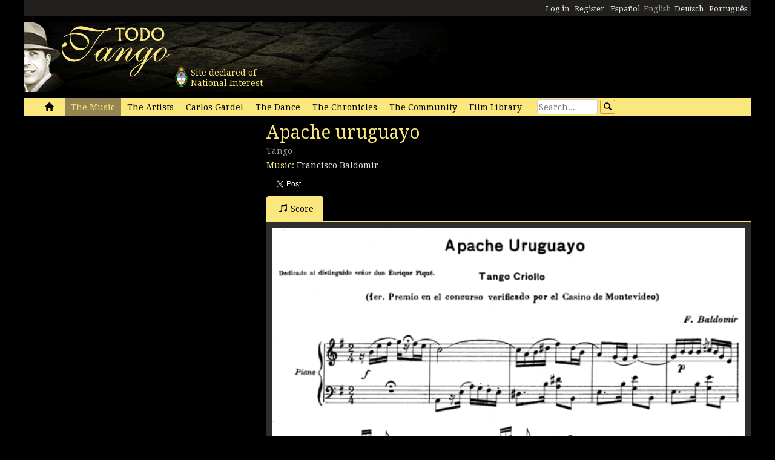

--- FILE ---
content_type: text/html; charset=utf-8
request_url: https://www.todotango.com/english/music/song/6086/Apache-uruguayo/
body_size: 11322
content:


<!DOCTYPE html PUBLIC "-//W3C//DTD XHTML 1.0 Transitional//EN" "https://www.w3.org/TR/xhtml1/DTD/xhtml1-transitional.dtd">

<html xmlns="https://www.w3.org/1999/xhtml" lang="en" xml:lang="en">
<head>
            <!-- Google tag (gtag.js) -->
    <script async src="https://www.googletagmanager.com/gtag/js?id=G-0LBGDSY3FY"></script>
    <script>
        window.dataLayer = window.dataLayer || [];
        function gtag() { dataLayer.push(arguments); }
        gtag('js', new Date());

        gtag('config', 'G-0LBGDSY3FY');
    </script>
    <title>
	Apache uruguayo. Tango 
</title><meta charset="utf-8" /><meta name="viewport" content="width=device-width, initial-scale=1.0" /><link rel="icon" href="https://images.todotango.com/favicon.ico" /><link href="../../../../../css/bootstrap.css" rel="stylesheet" /><link href="../../../../../css/custom.css" rel="stylesheet" /><link href="../../../../../css/font-awesome.css" rel="stylesheet" /><link href="https://fonts.googleapis.com/css?family=Droid+Serif" rel="stylesheet" type="text/css" /><link href="https://fonts.googleapis.com/css?family=Fenix" rel="stylesheet" type="text/css" />
    <script type="text/javascript" src="https://www.todotango.com/js/jquery-1.7.2.min.js"></script>
    
<meta http-equiv="Content-Language" content="en" /></head>
<body>
    <!-- Facebook -->

    <div id="fb-root"></div>
<script>(function (d, s, id) {
    var js, fjs = d.getElementsByTagName(s)[0];
    if (d.getElementById(id)) return;
    js = d.createElement(s); js.id = id;
    js.src = "//connect.facebook.net/es_LA/sdk.js#xfbml=1&version=v2.7&appId=1427641567497221";
    fjs.parentNode.insertBefore(js, fjs);
}(document, 'script', 'facebook-jssdk'));</script>

    <script type="text/javascript">$(document).ready(function () {if (document.location.protocol == 'http:' && location.hostname != "localhost") {var href = window.location.href;window.location.replace(href.replace('http:', 'https:'));}});</script>

    <!-- Fin Facebook -->
    <form method="post" action="/english/music/song/6086/Apache-uruguayo/" onsubmit="javascript:return WebForm_OnSubmit();" id="form1">
<div class="aspNetHidden">
<input type="hidden" name="__EVENTTARGET" id="__EVENTTARGET" value="" />
<input type="hidden" name="__EVENTARGUMENT" id="__EVENTARGUMENT" value="" />
<input type="hidden" name="__VIEWSTATE" id="__VIEWSTATE" value="/[base64]/[base64]/[base64]/[base64]" />
</div>

<script type="text/javascript">
//<![CDATA[
var theForm = document.forms['form1'];
if (!theForm) {
    theForm = document.form1;
}
function __doPostBack(eventTarget, eventArgument) {
    if (!theForm.onsubmit || (theForm.onsubmit() != false)) {
        theForm.__EVENTTARGET.value = eventTarget;
        theForm.__EVENTARGUMENT.value = eventArgument;
        theForm.submit();
    }
}
//]]>
</script>


<script src="/WebResource.axd?d=gRCRIRlDHoaaO287HXKMwEWm-gU0mQ-J_RC8Pg6HCNer03PoVvI3R2Z6Jm2kcO3wRcfqGh8R7JsCFV3ScADf8U5k04ExtDgfn0J4xOA4nWc1&amp;t=636776617224055265" type="text/javascript"></script>


<script src="/ScriptResource.axd?d=kkoI-F6Ip3Iiq0WR66jgf0gn5WvgN5fBsLkNSigK3ejq7KsauH4wVNTJqHL5ynb71LUyE44wX-xKjTKky42n2Wzx1Odsor7sIXicCGzlW-1NtQJf2QSbTHz943hSKm-6OUVr5RBtZkfxZ5CUgiPLF3O1xI8mGr5OS6t47oO_HXA1&amp;t=29665526" type="text/javascript"></script>
<script src="/ScriptResource.axd?d=ZnnPsefiz4qYQL16mxZxf9kZm1A28I29KcCdgSjN0G5CqIJbf0k3LTg1iSGSZ3o7fUWiYcxwZ4aBnEsJ12LAv9rvKxt3G63i5zYo__uhFoQHws_iIm6WKWTjTPFvxwItiBTeaxm9zYD_mxH_9VTreQ2&amp;t=254cc609" type="text/javascript"></script>
<script type="text/javascript">
//<![CDATA[
if (typeof(Sys) === 'undefined') throw new Error('ASP.NET Ajax client-side framework failed to load.');
//]]>
</script>

<script src="/ScriptResource.axd?d=p66mbmJab4HIgu8KRACsdjHm9KrEjb8pjJo7_6EbtduCfrCvqZyszow_D0f0pRc6s0DI6CECMyn53HD0bB3aLURtP2GD01q6LzEEa_VttZAGLxporxCkwcN8kopTG5RQI8bVa1cEZUuWmQe_ylxzdQ2&amp;t=254cc609" type="text/javascript"></script>
<script type="text/javascript">
//<![CDATA[
function WebForm_OnSubmit() {
if (typeof(ValidatorOnSubmit) == "function" && ValidatorOnSubmit() == false) return false;
return true;
}
//]]>
</script>

<div class="aspNetHidden">

	<input type="hidden" name="__VIEWSTATEGENERATOR" id="__VIEWSTATEGENERATOR" value="6AA27DDA" />
	<input type="hidden" name="__EVENTVALIDATION" id="__EVENTVALIDATION" value="/wEdAAfFJ1S11N8/x+R9SXo5PmNM1Pam42j4qn+cAsWrkMO/jFKDk6/onqyykwAjmugcubMY4m/0jPCLK56m2flj6S7Dmj62ZAooyhA5aLJB5kmtlyVC600IlLdv4FggDVyEoTzAZ8Vl4CzZCDGp6HajZsCVYjKGYirkkHebCcYan0DRzOeZK4/IzuAp/NPWZ6Fq9c0=" />
</div>
    <script type="text/javascript">
//<![CDATA[
Sys.WebForms.PageRequestManager._initialize('ctl00$ScriptManager1', 'form1', [], [], [], 90, 'ctl00');
//]]>
</script>


    
<div class="hidden-xs">
    <div class="container" style="height:27px;">
        <div class="row" style="height:27px; background-color: #21201E; padding:3px; border-bottom: solid 1px #968452;" >
            <div class="col-xs-3">
                <div class="fb-like" data-href="https://www.todotango.com/spanish/" data-layout="button_count" data-action="like" data-size="small" data-show-faces="true" data-share="false"></div>
            </div>
            <div class="col-xs-9" style="height:27px;">
                <div id="navcontainer" style="float:right;">
                    <ul style="padding-top:3px;">
                        <li></li>
                        <li></li>
                        <li><a id="Barranav1_hl_MensajesPrivadosNuevos" class="label label-danger"></a></li>
                        <li></li>
                        <li></li>
                        <li></li>
                        <li><a id="Barranav1_hl_Ingresar" href="../../../../../comunidad/usuarios/ingresar.aspx?ReturnURL=%2fenglish%2fmusic%2fsong.aspx%3fid%3d6086%26t%3dApache-uruguayo">Log in</a></li>
                        <li><a id="Barranav1_hl_Registrarse" href="../../../../community/users/register/">Register</a></li>
                        <li><a id="Barranav1_hl_ES" href="../../../../../?cul=es">Español</a></li>
                        <li><span id="Barranav1_lbl_EN" class="text-muted">English</span></li>
                        <li><a id="Barranav1_hl_DE" CausesValidation="false" href="../../../../../deutsch/">Deutsch</a></li>
                        <li><a id="Barranav1_hl_PT" CausesValidation="false" href="../../../../../portugues/">Português</a></li>
                    </ul>
                </div>
            </div>
            
        </div>
    </div>
</div>

<div class="hidden-xs">
    <div class="container">
        <div class="row">
            <div class="col-sm-9">
                <div style="float:left; position:relative;">
                    <div style="height:40px; width:40px; margin:70px 0px 0px 240px; position:absolute; background-image:url(https://www.todotango.com/img/escudo_arg.png);">
                        <div style="height:40px; line-height:17px; width:450px; float:left; padding:5px; margin-left:30px;"><span id="Barranav1_lbl_IntNac">Site declared of<br />National Interest</span></div>
                    </div>
                </div>
                <a id="Barranav1_hl_Home"><img id="Barranav1_img_Logo" title="Todotango.com - Todo sobre tango argentino" src="https://images.todotango.com/header.png" /></a>
            </div>
            
        </div>
    </div>
</div>

<div class="container">
    <div class="navbar navbar-default" role="navigation">
        <div class="container-fluid">
            <div class="navbar-header">
                <button type="button" class="navbar-toggle collapsed" data-toggle="collapse" data-target=".navbar-collapse">
                    <span class="sr-only">Toggle navigation</span>
                    <span class="icon-bar"></span>
                    <span class="icon-bar"></span>
                    <span class="icon-bar"></span>
                </button>
                <div class="navbar-text visible-xs" style="margin:7px 0px 5px 10px;"><img id="Barranav1_img_LogoMobile" src="https://www.todotango.com/img/logo_mobile.png" /></div>
            </div>
            <div class="navbar-collapse collapse">
                <ul class="nav navbar-nav">
                    <li><a id="Barranav1_hl_Inicio" href="../../../../../">&nbsp;<span class="glyphicon glyphicon-home"></span>&nbsp;</a></li>
                    <li class='active'><a id="Barranav1_hl_Musica" title="The Music" href="../../../">The Music</a></li>
                    <li class=''><a id="Barranav1_hl_Creadores" title="Tango artists, musicians, poets, dancers, singers" href="../../../../artists/">The Artists</a></li>
                    <li class=''><a id="Barranav1_hl_CarlosGardel" title="Carlos Gardel, all about el Zorzal Criollo: music, lyrics, scores, downloads" href="../../../../gardel/">Carlos Gardel</a></li>
                    <li class=''><a id="Barranav1_hl_Baile" title="Tango dance, dancers, steps, video" href="../../../../dance/">The Dance</a></li>
                    <li class=''><a id="Barranav1_hl_Historias" title="Tango Chronicles, history, stories, interviews" href="../../../../history/">The Chronicles</a></li>
                    <li class=''><a id="Barranav1_hl_Comunidad" href="../../../../community/">The Community</a></li>
                    <li class=''><a id="Barranav1_hl_Filmoteca" href="../../../../library/film/">Film Library</a></li>
                </ul>
                <div id="Barranav1_pnl_Buscar" onkeypress="javascript:return WebForm_FireDefaultButton(event, &#39;Barranav1_btn_Buscar&#39;)">
	
                    <div class="navbar-form" style="float:left; margin-top:2px; margin:2px 0px 0px 0px;">
                        <div class="form-group"><input name="ctl00$Barranav1$tb_Buscar" type="text" id="Barranav1_tb_Buscar" title="Search" class="form-control-buscar" placeholder="Search..." style="width:100px;" /></div>
                        <a id="Barranav1_btn_Buscar" class="btn btn-default btn-xs" href="javascript:__doPostBack(&#39;ctl00$Barranav1$btn_Buscar&#39;,&#39;&#39;)" style="display:inline-block;height:23px;width:25px;"><span class="glyphicon glyphicon-search" style="margin-left:0px;"></span></a>
                    </div>
                
</div>
            </div>
        </div>
    </div>
</div>

    
    

<meta name="description" content="Apache uruguayo, Music: Francisco Baldomir Lyrics:  (Rythm: Tango): lyrics, music, video and scores" />
    
<meta name="twitter:card" content="summary">
<meta name="twitter:site" content="@todotangoweb">
<meta name="twitter:title" content="Apache uruguayo">
<meta name="twitter:description" content="Tango 0 Music: Francisco Baldomir Lyrics: ">
<meta name="twitter:creator" content="">
<meta name="twitter:image:src" content="https://repo.todotango.com/partituras/apache_uruguayo.jpg">
<meta name="twitter:domain" content="todotango.com">
<meta name="twitter:app:name:iphone" content="">
<meta name="twitter:app:name:ipad" content="">
<meta name="twitter:app:name:googleplay" content="">
<meta name="twitter:app:url:iphone" content="">
<meta name="twitter:app:url:ipad" content="">
<meta name="twitter:app:url:googleplay" content="">
<meta name="twitter:app:id:iphone" content="">
<meta name="twitter:app:id:ipad" content="">
<meta name="twitter:app:id:googleplay" content="">

<meta property="og:title" content="Apache uruguayo" />
<meta property="og:site_name" content="Todotango.com"/>
<meta property="og:url" content="https://www.todotango.com/english/music/song/6086/Apache-uruguayo/" />
<meta property="og:description" content="Tango 0 Music: Francisco Baldomir Lyrics: " />
<meta property="og:image" content="https://repo.todotango.com/partituras/apache_uruguayo.jpg" />
<meta property="fb:app_id" content="1427641567497221" />

<script src="https://www.todotango.com/js/nivo-lightbox.min.js" type="text/javascript" ></script>
<link href="https://www.todotango.com/css/nivo/nivo-lightbox.css" rel="stylesheet" type="text/css" />
<link href="https://www.todotango.com/css/nivo/default.css" rel="stylesheet" type="text/css" />

<script src="https://www.todotango.com/js/jquery.jplayer-2.0.min.js" type="text/javascript"></script>
<link href="https://www.todotango.com/css/jplayer.blue.monday.css" rel="stylesheet" type="text/css" />

<div class="container">
    <div class="row">
        <div class="col-sm-4">
            <div class="mb10">
                <div id="nivo-lightbox-demo">
                    <a id="main_Tema1_hl_part_imagen" data-lightbox-gallery="gallery1"><img id="main_Tema1_img_part" src="https://repo.todotango.com/partituras/pixel.gif" /></a>
                    <div style="text-align:right;"></div>
                </div>
            </div>
            
            
        <div class="mb10"><script async src="//pagead2.googlesyndication.com/pagead/js/adsbygoogle.js"></script>
<!-- TT 300x250 -->
<ins class="adsbygoogle"
     style="display:inline-block;width:300px;height:250px"
     data-ad-client="ca-pub-1064731401076556"
     data-ad-slot="3152163031"></ins>
<script>
(adsbygoogle = window.adsbygoogle || []).push({});
</script></div>
    

        </div>
        <div class="col-sm-8">
            <h1><span id="main_Tema1_lbl_Titulo">Apache uruguayo</span></h1>
            <div class="mb10">
                <h4>
                    <small>
                        <span id="main_Tema1_lbl_Ritmo">Tango</span> 
                        
                    </small>
                </h4>
                
<div>
    <span id="main_Tema1_Tema_Autores1_lbl_TituloAutoresMusica">Music: </span>
    
            <span>
                
                <a id="main_Tema1_Tema_Autores1_RP_TemasCreadores_AutoresMusica_hl_Creador_0" href="https://www.todotango.com/english/artists/info/3013/Francisco-Baldomir">Francisco Baldomir</a>
            </span>
        
</div>
<div>
    
    
</div>
            </div>

            <div class="form form-inline">
                <div class="form-group">
                    <div class="fb-like" data-layout="button_count" data-action="like" data-show-faces="false" data-share="true"></div>
                </div>
                <div class="form-group">
                    <a href="https://twitter.com/share" class="twitter-share-button"  ></a>
                    <script> !function (d, s, id) { var js, fjs = d.getElementsByTagName(s)[0], p = /^http:/.test(d.location) ? 'http' : 'https'; if (!d.getElementById(id)) { js = d.createElement(s); js.id = id; js.src = p + '://platform.twitter.com/widgets.js'; fjs.parentNode.insertBefore(js, fjs); } }(document, 'script', 'twitter-wjs');</script>
                </div>
            </div>

            

<div class="mb10">
<span id="main_Tema1_Postales1_lbl_EnviadaOK" class="label label-info"></span>
</div>

<!-- Modal -->
<div class="modal fade" id="myModal" tabindex="-1" role="dialog" aria-labelledby="myModalLabel" aria-hidden="true">
    <div class="modal-dialog">
        <div class="modal-content">
            <div class="modal-header">
                <button type="button" class="close" data-dismiss="modal"><span aria-hidden="true">&times;</span><span class="sr-only">Close</span></button>
                <h4 class="modal-title" id="myModalLabel">Enviar por e-mail</h4>
            </div>
            <div class="modal-body">
                <table class="tablita">
                    <tr>
                        <td><span id="main_Tema1_Postales1_lbl_ToEmails">Para:</span></td>
                        <td><input name="ctl00$main$Tema1$Postales1$tb_ToEmails" type="text" id="main_Tema1_Postales1_tb_ToEmails" class="form-control" placeholder="E-mails (separados por coma)..." style="width:400px;" /></td>
                        <td>
                            <span id="main_Tema1_Postales1_RequiredFieldValidator1" class="text-danger" style="visibility:hidden;">*</span>
                        </td>
                    </tr>
                    <tr>
                        <td><span id="main_Tema1_Postales1_lbl_FromEmails">De:</span></td>
                        <td><input name="ctl00$main$Tema1$Postales1$tb_FromEmail" type="text" id="main_Tema1_Postales1_tb_FromEmail" class="form-control" placeholder="E-mail..." style="width:400px;" /></td>
                        <td>
                            <span id="main_Tema1_Postales1_RequiredFieldValidator2" class="text-danger" style="visibility:hidden;">*</span>
                        </td>
                    </tr>
                    <tr>
                        <td></td>
                        <td><span id="main_Tema1_Postales1_lbl_EnviarPorEmailURL" class="text-muted"></span></td>
                    </tr>
                    <tr>
                        <td style="vertical-align:top;">Mensaje:</td>
                        <td><textarea name="ctl00$main$Tema1$Postales1$tb_Mensaje" rows="3" cols="20" id="main_Tema1_Postales1_tb_Mensaje" class="form-control" placeholder="Dedicatoria..." style="width:400px;">
</textarea></td>
                    </tr>
                    <tr>
                        <td></td>
                        <td><span id="main_Tema1_Postales1_lbl_PageTitle"></span></td>
                    </tr>
                </table>
            </div>
            <div class="modal-footer">
                <a id="main_Tema1_Postales1_hl_EnviarPorEmailCancelar" data-dismiss="modal" href="../../../../../comunidad/postales/#">Cancelar</a>
                <a id="main_Tema1_Postales1_btn_EnviarPorEmailConfirmar" class="btn btn-default" href="javascript:WebForm_DoPostBackWithOptions(new WebForm_PostBackOptions(&quot;ctl00$main$Tema1$Postales1$btn_EnviarPorEmailConfirmar&quot;, &quot;&quot;, true, &quot;&quot;, &quot;&quot;, false, true))"><span class="glyphicon glyphicon-send"></span>Enviar</a>
            </div>
        </div>
    </div>
</div>

            <ul class="nav nav-tabs" id="myTab">
                
                
                <li class='active''><a href='#partitura' data-toggle='tab'><span class='glyphicon glyphicon-music'></span>Score</a></li>
                
                
            </ul>

            <div class="tab-content">
                <div class="tab-pane " id="musica">
                    <div class="cajita_gris2">
</div>
                </div> <!-- Musica -->
                <div class="tab-pane " id="letra">
                    <div class="cajita_gris2">
                        <h3><span id="main_Tema1_lbl_Letra"></span></h3>
                        
                    </div>
                </div> <!-- Letra -->
                <div class="tab-pane active" id="partitura">
                    <div class="cajita_gris2">
                        <div><img id="main_Tema1_img_part1" src="https://repo.todotango.com/partituras/apache_uruguayo1.gif" style="width:100%;" /></div>
                        <div><img id="main_Tema1_img_part2" src="https://repo.todotango.com/partituras/apache_uruguayo2.gif" style="width:100%;" /></div>
                        <div><img id="main_Tema1_img_part3" src="https://repo.todotango.com/partituras/pixel.gif" style="width:100%;" /></div>
                    </div>
                </div>
                <div class="tab-pane " id="video">
                    <div class="cajita_gris2">
                        <div class="row">
                        
                        </div>
                    </div>
                </div>
                <div class="tab-pane " id="versiones">
                    <div class="cajita_gris2">
                        
                        
                    </div>
                </div> <!-- Versiones -->

            </div>
        </div>
    </div>
</div>

    
    <div class="container" style="margin-top:20px;">
        <hr />
        <div class="row">
            <h2><span id="lbl_SiteMap">Sitemap</span></h2>
            <div class="col-sm-3">
                <div>
                    <h3><span id="lbl_LasObras">Tango Music</span></h3>
                    <h4><a id="hl_Letras" title="Tango lyrics" href="https://www.todotango.com/english/music/songs/lyrics/a/0/all">Tango lyrics</a></h4>
                    <h4><a id="hl_Musica" title="Tango music download, tango songs, streaming, audio, mp3" href="https://www.todotango.com/english/music/">Tango music</a></h4>
                    <h4><a id="hl_Canciones" title="Tango songs download, lyrics, streaming, audio, mp3" href="https://www.todotango.com/english/music/songs/all/a/7/tango">Tango songs</a></h4>
                    <h4><a id="hl_Partituras" title="Tango scores" href="https://www.todotango.com/english/music/songs/scores/a/0/all">Tango scores</a></h4>
                </div>            
            </div>
            <div class="col-sm-3">
                <div>
                    <h3><span id="lbl_LosCreadores">Tango Artists</span></h3>
                    <h4><a id="hl_CreadoresMusicos" href="https://www.todotango.com/english/artists/list/musicians/a/">Tango Musicians</a></h4>
                    <h4><a id="hl_CreadoresLetristas" href="https://www.todotango.com/english/artists/list/poets/a/">Tango Poets</a></h4>
                    <h4><a id="hl_CreadoresCantores" href="https://www.todotango.com/english/artists/list/singers/a/">Tango Singers</a></h4>
                    <h4><a id="hl_CreadoresCancionistas" href="https://www.todotango.com/english/artists/list/femalesingers/a/">Tango Female singers</a></h4>
                    <h4><a id="hl_CreadoresCompositores" href="https://www.todotango.com/english/artists/list/composers/a/">Tango Composers</a></h4>
                </div>            
            </div>
            <div class="col-sm-3">
                <div>
                    <h3><span id="lbl_ElBaile"></span></h3>
                    <h4><a id="hl_Bailarines"></a></h4>
                    <h4><a id="hl_BaileHistoria"></a></h4>
                    <h4><a id="hl_BaileVideos"></a></h4>
                    <h4><a id="hl_TangoSalud"></a></h4>
                </div>            
            </div>
        </div>
    </div>

    <div class="container">
        <hr />
        <div class="row">
            <div class="col-xs-4" style="text-align:center;"><a id="hl_QuienesSomos" href="../../../../about/">About us</a></div>
            <div class="col-xs-4" style="text-align:center;"><a id="hl_Colaboradores" href="../../../../../comunidad/colaboradores/">Contributors</a></div>
            <div class="col-xs-4" style="text-align:center;"><a id="hl_Contacto" href="../../../../../contacto/">Contact us</a></div>
        </div>
    </div>
    
    <script src="https://www.todotango.com/js/bootstrap.min.js" type="text/javascript"></script>
    <script src="https://www.todotango.com/js/offcanvas.js" type="text/javascript"></script>

    
<script type="text/javascript">
//<![CDATA[
var Page_Validators =  new Array(document.getElementById("main_Tema1_Postales1_RequiredFieldValidator1"), document.getElementById("main_Tema1_Postales1_RequiredFieldValidator2"));
//]]>
</script>

<script type="text/javascript">
//<![CDATA[
var main_Tema1_Postales1_RequiredFieldValidator1 = document.all ? document.all["main_Tema1_Postales1_RequiredFieldValidator1"] : document.getElementById("main_Tema1_Postales1_RequiredFieldValidator1");
main_Tema1_Postales1_RequiredFieldValidator1.controltovalidate = "main_Tema1_Postales1_tb_ToEmails";
main_Tema1_Postales1_RequiredFieldValidator1.errormessage = "*";
main_Tema1_Postales1_RequiredFieldValidator1.evaluationfunction = "RequiredFieldValidatorEvaluateIsValid";
main_Tema1_Postales1_RequiredFieldValidator1.initialvalue = "";
var main_Tema1_Postales1_RequiredFieldValidator2 = document.all ? document.all["main_Tema1_Postales1_RequiredFieldValidator2"] : document.getElementById("main_Tema1_Postales1_RequiredFieldValidator2");
main_Tema1_Postales1_RequiredFieldValidator2.controltovalidate = "main_Tema1_Postales1_tb_FromEmail";
main_Tema1_Postales1_RequiredFieldValidator2.errormessage = "*";
main_Tema1_Postales1_RequiredFieldValidator2.evaluationfunction = "RequiredFieldValidatorEvaluateIsValid";
main_Tema1_Postales1_RequiredFieldValidator2.initialvalue = "";
//]]>
</script>


<script type="text/javascript">
//<![CDATA[

var Page_ValidationActive = false;
if (typeof(ValidatorOnLoad) == "function") {
    ValidatorOnLoad();
}

function ValidatorOnSubmit() {
    if (Page_ValidationActive) {
        return ValidatorCommonOnSubmit();
    }
    else {
        return true;
    }
}
        
document.getElementById('main_Tema1_Postales1_RequiredFieldValidator1').dispose = function() {
    Array.remove(Page_Validators, document.getElementById('main_Tema1_Postales1_RequiredFieldValidator1'));
}

document.getElementById('main_Tema1_Postales1_RequiredFieldValidator2').dispose = function() {
    Array.remove(Page_Validators, document.getElementById('main_Tema1_Postales1_RequiredFieldValidator2'));
}
//]]>
</script>
</form>
</body>
</html>


--- FILE ---
content_type: text/html; charset=utf-8
request_url: https://www.google.com/recaptcha/api2/aframe
body_size: 269
content:
<!DOCTYPE HTML><html><head><meta http-equiv="content-type" content="text/html; charset=UTF-8"></head><body><script nonce="AC3EZZSPB_7ijw8NS2WJgQ">/** Anti-fraud and anti-abuse applications only. See google.com/recaptcha */ try{var clients={'sodar':'https://pagead2.googlesyndication.com/pagead/sodar?'};window.addEventListener("message",function(a){try{if(a.source===window.parent){var b=JSON.parse(a.data);var c=clients[b['id']];if(c){var d=document.createElement('img');d.src=c+b['params']+'&rc='+(localStorage.getItem("rc::a")?sessionStorage.getItem("rc::b"):"");window.document.body.appendChild(d);sessionStorage.setItem("rc::e",parseInt(sessionStorage.getItem("rc::e")||0)+1);localStorage.setItem("rc::h",'1763321340237');}}}catch(b){}});window.parent.postMessage("_grecaptcha_ready", "*");}catch(b){}</script></body></html>

--- FILE ---
content_type: text/css
request_url: https://www.todotango.com/css/jplayer.blue.monday.css
body_size: 1272
content:
/*
 * Skin for jPlayer Plugin (jQuery JavaScript Library)
 * http://www.happyworm.com/jquery/jplayer
 *
 * Skin Name: Blue Monday
 *
 * Copyright (c) 2010 Happyworm Ltd
 * Dual licensed under the MIT and GPL licenses.
 *  - http://www.opensource.org/licenses/mit-license.php
 *  - http://www.gnu.org/copyleft/gpl.html
 *
 * Author: Silvia Benvenuti
 * Skin Version: 3.0 (jPlayer 2.0.0)
 * Date: 20th December 2010
 */

div.jp-audio {margin-bottom:10px; }
div.jp-interface {position: relative;}
div.jp-playlist {width:100%; padding:5px;}
div.jp-playlist ul {list-style-type:none;margin:0;padding:0px;}

div.jp-type-playlist div.jp-playlist li {padding:5px;}
div.jp-type-playlist div.jp-playlist a.jp-playlist-current {}
div.jp-type-playlist div.jp-playlist li.jp-playlist-current {background-color:#000;padding:5px; border: solid 1px #BD5208;}
div.jp-type-single div.jp-playlist li {padding:5px 0px 5px 0px;font-weight:bold;}

div.jp-audio div.jp-type-single div.jp-interface {height:80px;border-bottom:none;}
div.jp-audio div.jp-type-playlist div.jp-interface {height:80px;}

div.jp-interface ul.jp-controls {list-style-type:none;padding:0;margin: 0;}
div.jp-interface ul.jp-controls li {display:inline;}
div.jp-interface ul.jp-controls a {position: absolute;overflow:hidden;text-indent:-9999px;}
a.jp-play,
a.jp-pause {
	width:40px;
	height:40px;
	z-index:1;
}
div.jp-audio div.jp-type-single a.jp-play,
div.jp-audio div.jp-type-single a.jp-pause {
	top:20px;
	left:40px;
}
div.jp-audio div.jp-type-playlist a.jp-play,
div.jp-audio div.jp-type-playlist a.jp-pause {top:20px;left:48px;}
a.jp-play {background: url("player-botonera.png") 0 0 no-repeat;}
a.jp-play:hover {background: url("player-botonera.png") -41px 0 no-repeat;}
a.jp-pause {background: url("player-botonera.png") 0 -42px no-repeat;display: none;}
a.jp-pause:hover {background: url("player-botonera.png") -41px -42px no-repeat;}
div.jp-audio div.jp-type-single a.jp-stop {top:26px;left:90px;}
div.jp-audio div.jp-type-playlist a.jp-stop {top:26px;left:126px;}
a.jp-stop {background: url("player-botonera.png") 0 -83px no-repeat;width:28px;height:28px;z-index:1;}
a.jp-stop:hover {background: url("player-botonera.png") -29px -83px no-repeat;}
div.jp-audio div.jp-type-playlist a.jp-previous {left:20px;top:26px;}
a.jp-previous {background: url("player-botonera.png") 0 -112px no-repeat;width:28px;height:28px;}
a.jp-previous:hover {background: url("player-botonera.png") -29px -112px no-repeat;}
div.jp-audio div.jp-type-playlist a.jp-next {
	left:88px;
	top:26px;
}
a.jp-next {
	background: url("player-botonera.png") 0 -141px no-repeat;
	width:28px;
	height:28px;
}
a.jp-next:hover {
	background: url("player-botonera.png") -29px -141px no-repeat;
}
div.jp-progress {position: absolute;overflow:hidden;}
div.jp-audio div.jp-type-single div.jp-progress {top:32px;left:130px;width:100px;height:15px;}
div.jp-audio div.jp-type-playlist div.jp-progress {top:32px;left:164px;width:100px;height:15px;}
div.jp-seek-bar {
	background: url("player-botonera.png") 0 -202px repeat-x;
	width:0px;
	/* height:15px; */
	height:100%;
	cursor: pointer;
}
div.jp-play-bar {
	background: url("player-botonera.png") 0 -218px repeat-x ;
	width:0px;
	/* height:15px; */
	height:100%;
}

/* The seeking class is added/removed inside jPlayer */
div.jp-seeking-bg {
	background: url("http://images.todotango.com/pbar-ani.gif");
}

a.jp-mute,a.jp-unmute {width:18px;height:15px;}
div.jp-audio div.jp-type-single a.jp-mute,
div.jp-audio div.jp-type-single a.jp-unmute {
	top:32px;
	left:274px;
}
div.jp-audio div.jp-type-playlist a.jp-mute,
div.jp-audio div.jp-type-playlist a.jp-unmute {
	top:32px;
	left:296px;
}
a.jp-mute {background: url("player-botonera.png") 0 -186px no-repeat;}
a.jp-mute:hover {background: url("player-botonera.png") -19px -170px no-repeat;}
a.jp-unmute {background: url("player-botonera.png") 0 -170px no-repeat;display: none;}
a.jp-unmute:hover {background: url("player-botonera.png") -19px -186px no-repeat;}
div.jp-volume-bar {
	position: absolute;
	overflow:hidden;
	background: url("player-botonera.png") 0 -250px repeat-x;
	width:46px;
	height:5px;
	cursor: pointer;
}
div.jp-audio div.jp-type-single div.jp-volume-bar {
	top:37px;
	left:302px;
}
div.jp-audio div.jp-type-playlist div.jp-volume-bar {
	top:37px;
	left:324px;
}
div.jp-volume-bar-value {
	background: url("player-botonera.png") 0 -256px repeat-x;
	width:0px;
	height:5px;
}
div.jp-current-time,
div.jp-duration {position: absolute;font-size:.64em;font-style:oblique;}
div.jp-duration {text-align: right;}
div.jp-audio div.jp-type-single div.jp-current-time,
div.jp-audio div.jp-type-single div.jp-duration {top:49px;left:130px;width:100px;}
div.jp-audio div.jp-type-playlist div.jp-current-time,
div.jp-audio div.jp-type-playlist div.jp-duration {top:49px;left:164px;width:100px;}

/*
div.jp-video div.jp-playlist li {
	padding:5px 0 5px 20px;
	font-weight:bold;
}
*/

div.jp-type-playlist div.jp-playlist li.jp-playlist-last {padding:5px 0 5px 20px;border-bottom:none;}
div.jp-type-playlist div.jp-playlist a {}
div.jp-type-playlist div.jp-playlist a:hover {}
div.jp-type-playlist div.jp-playlist div.jp-free-media {display:inline;margin-left:20px;}
div.jp-jplayer {width:0px;height:0px;}
div.jp-jplayer {}


--- FILE ---
content_type: application/javascript
request_url: https://www.todotango.com/js/offcanvas.js
body_size: 120
content:
$(document).ready(function() {
  $('[data-toggle=offcanvas]').click(function() {
    $('.row-offcanvas').toggleClass('active');
  });
});